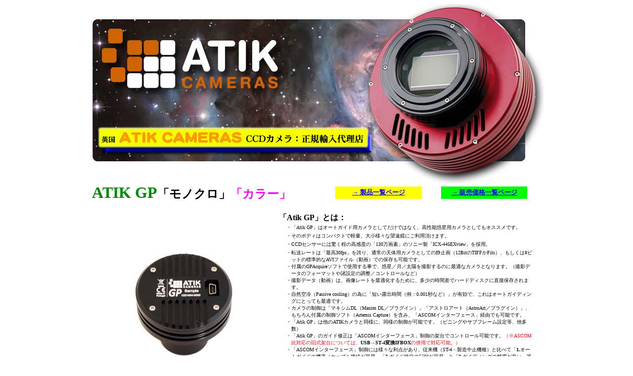

--- FILE ---
content_type: text/html
request_url: http://atik-japan.com/GP.html
body_size: 6548
content:
<!DOCTYPE html PUBLIC "-//W3C//DTD XHTML 1.0 Transitional//EN" "http://www.w3.org/TR/xhtml1/DTD/xhtml1-transitional.dtd">

<html lang="ja" xml:lang="ja" xmlns="http://www.w3.org/1999/xhtml">

	<head>
		<meta http-equiv="content-type" content="text/html;charset=utf-8" />
		<meta name="generator" content="Adobe GoLive" />
		<title>ATIK GP（製品詳細）</title>
	</head>

	<body>
		<div align="center">
			<table width="919" border="0" cellspacing="0" cellpadding="0">
				<tr>
					<td>
						<div align="center">
							<img src="Home/ATIK-CCY.jpg" alt="" height="363" width="919" border="0" /><br />
							<div align="center">
								
							</div>
							<table width="99%" border="0" cellspacing="0" cellpadding="0">
								<tr>
									<td width="53%">
										<div align="left">
											<strong><font size="6" color="#008c00" face="ＭＳ ゴシック, ＭＳ Ｐゴシック, ヒラギノ角ゴ Pro W3, Osaka−等幅, Osaka, 平成角ゴシック">ATIK GP</font><font size="5" color="black" face="ＭＳ ゴシック, ＭＳ Ｐゴシック, ヒラギノ角ゴ Pro W3, Osaka−等幅, Osaka, 平成角ゴシック">「モノクロ」</font><font size="5" color="#ff00ff" face="ＭＳ ゴシック, ＭＳ Ｐゴシック, ヒラギノ角ゴ Pro W3, Osaka−等幅, Osaka, 平成角ゴシック">「カラー」</font></strong></div>
									</td>
									<td width="45%">
										<div align="center">
											<table width="95%" border="0" cellspacing="0" cellpadding="0">
												<tr height="25">
													<td bgcolor="yellow" width="45%" height="25">
														<div align="center">
															<strong><font size="2" face="ＭＳ ゴシック, ＭＳ Ｐゴシック, ヒラギノ角ゴ Pro W3, Osaka−等幅, Osaka, 平成角ゴシック"><a href="ATIK.html">→ 製品一覧ページ</a></font></strong></div>
													</td>
													<td width="10%" height="25"></td>
													<td bgcolor="lime" width="45%" height="25">
														<div align="center">
															<strong><font size="2" face="ＭＳ ゴシック, ＭＳ Ｐゴシック, ヒラギノ角ゴ Pro W3, Osaka−等幅, Osaka, 平成角ゴシック"><a href="ATIK_PL.html">→ 販売価格一覧ページ</a></font></strong></div>
													</td>
												</tr>
											</table>
										</div>
									</td>
									<td width="2%"></td>
								</tr>
							</table>
							<font size="1"><br />
							</font>
							<table width="99%" border="0" cellspacing="0" cellpadding="0">
								<tr>
									<td rowspan="2" align="center" valign="top">
										<div align="center">
											<font size="1" face="ＭＳ ゴシック, ＭＳ Ｐゴシック, ヒラギノ角ゴ Pro W3, Osaka−等幅, Osaka, 平成角ゴシック"><br />
												<img src="Home/P_338/GP-338.jpg" alt="" height="338" width="338" border="0" /><br />
											</font>
											<table width="338" border="1" cellspacing="2" cellpadding="0">
												<tr height="19">
													<td bgcolor="yellow" height="19">
														<div align="center">
															<font size="1" face="ＭＳ ゴシック, ＭＳ Ｐゴシック, ヒラギノ角ゴ Pro W3, Osaka−等幅, Osaka, 平成角ゴシック"><strong>その他の写真</strong></font><font size="1" color="red" face="ＭＳ ゴシック, ＭＳ Ｐゴシック, ヒラギノ角ゴ Pro W3, Osaka−等幅, Osaka, 平成角ゴシック"><strong>（クリックで拡大）</strong></font></div>
													</td>
												</tr>
												<tr height="105">
													<td align="center" valign="middle" height="105"><font size="1" face="ＭＳ ゴシック, ＭＳ Ｐゴシック, ヒラギノ角ゴ Pro W3, Osaka−等幅, Osaka, 平成角ゴシック"><a href="Home/P_338/GP-side.jpg"><img src="GP/GPside-100.jpg" alt="" height="100" width="100" border="0" /></a>・<a href="Home/P_338/GP_2.jpg"><img src="GP/GP_2-100.jpg" alt="" height="100" width="100" border="0" /></a>・<a href="Home/P_338/GP_3.jpg"><img src="GP/GP_3-100.jpg" alt="" height="100" width="100" border="0" /></a></font></td>
												</tr>
												<tr height="19">
													<td align="center" valign="middle" height="19"><font size="1" face="ＭＳ ゴシック, ＭＳ Ｐゴシック, ヒラギノ角ゴ Pro W3, Osaka−等幅, Osaka, 平成角ゴシック"><strong>資料（英文）：</strong><a href="Home/Manuals/AtikGPManual.pdf">英文マニュアル</a>・<a href="Home/Manuals/AtikQuickstartGuide_GP.pdf">クイックスタートガイド</a></font></td>
												</tr>
												<tr height="19">
													<td align="center" valign="middle" height="19"><font size="1" face="ＭＳ ゴシック, ＭＳ Ｐゴシック, ヒラギノ角ゴ Pro W3, Osaka−等幅, Osaka, 平成角ゴシック">システムチャート（PDF）・<a href="Home/Manuals/atik-oag_mech.pdf">本体寸法図（PDF）</a></font></td>
												</tr>
											</table>
											<table width="338" border="1" cellspacing="2" cellpadding="0" height="438">
												<tr height="23">
													<td align="center" valign="middle" bgcolor="#dcdcdc" width="35%" height="23">
														<div align="center">
															<table width="97%" border="0" cellspacing="0" cellpadding="0">
																<tr>
																	<td>
																		<div align="right">
																			<font size="1" face="ＭＳ ゴシック, ＭＳ Ｐゴシック, ヒラギノ角ゴ Pro W3, Osaka−等幅, Osaka, 平成角ゴシック"><strong>CCD素子：</strong></font></div>
																	</td>
																</tr>
															</table>
														</div>
													</td>
													<td width="65%" height="23">
														<div align="center">
															<font size="1" face="ＭＳ ゴシック, ＭＳ Ｐゴシック, ヒラギノ角ゴ Pro W3, Osaka−等幅, Osaka, 平成角ゴシック">
																<table width="97%" border="0" cellspacing="0" cellpadding="0">
																	<tr>
																		<td>
																			<div align="center">
																				<font size="1" face="ＭＳ ゴシック, ＭＳ Ｐゴシック, ヒラギノ角ゴ Pro W3, Osaka−等幅, Osaka, 平成角ゴシック">Sony　ICX445</font></div>
																		</td>
																	</tr>
																</table>
															</font></div>
													</td>
												</tr>
												<tr height="23">
													<td align="center" valign="middle" bgcolor="#dcdcdc" width="35%" height="23">
														<div align="center">
															<table width="97%" border="0" cellspacing="0" cellpadding="0">
																<tr>
																	<td>
																		<div align="right">
																			<font size="1" face="ＭＳ ゴシック, ＭＳ Ｐゴシック, ヒラギノ角ゴ Pro W3, Osaka−等幅, Osaka, 平成角ゴシック"><strong>画素数：</strong></font></div>
																	</td>
																</tr>
															</table>
														</div>
													</td>
													<td width="65%" height="23">
														<div align="center">
															<table width="97%" border="0" cellspacing="0" cellpadding="0">
																<tr>
																	<td>
																		<div align="center">
																			<font size="1" face="ＭＳ ゴシック, ＭＳ Ｐゴシック, ヒラギノ角ゴ Pro W3, Osaka−等幅, Osaka, 平成角ゴシック">1296×964ピクセル（3.75μ角）</font></div>
																	</td>
																</tr>
															</table>
														</div>
													</td>
												</tr>
												<tr height="23">
													<td align="center" valign="middle" bgcolor="#dcdcdc" width="35%" height="23">
														<table width="97%" border="0" cellspacing="0" cellpadding="0">
															<tr>
																<td>
																	<div align="right">
																		<font size="1" face="ＭＳ ゴシック, ＭＳ Ｐゴシック, ヒラギノ角ゴ Pro W3, Osaka−等幅, Osaka, 平成角ゴシック"><strong>画素エリア：</strong></font></div>
																</td>
															</tr>
														</table>
													</td>
													<td width="65%" height="23">
														<div align="center">
															<table width="97%" border="0" cellspacing="0" cellpadding="0">
																<tr>
																	<td>
																		<div align="center">
																			<font size="1" face="ＭＳ ゴシック, ＭＳ Ｐゴシック, ヒラギノ角ゴ Pro W3, Osaka−等幅, Osaka, 平成角ゴシック">124万画素（4.86×3.61mm）</font></div>
																	</td>
																</tr>
															</table>
														</div>
													</td>
												</tr>
												<tr height="23">
													<td align="center" valign="middle" bgcolor="#dcdcdc" width="35%" height="23">
														<table width="97%" border="0" cellspacing="0" cellpadding="0">
															<tr>
																<td>
																	<div align="right">
																		<font size="1" face="ＭＳ ゴシック, ＭＳ Ｐゴシック, ヒラギノ角ゴ Pro W3, Osaka−等幅, Osaka, 平成角ゴシック"><strong>ビット数：</strong></font></div>
																</td>
															</tr>
														</table>
													</td>
													<td width="65%" height="23">
														<div align="center">
															<table width="97%" border="0" cellspacing="0" cellpadding="0">
																<tr>
																	<td>
																		<div align="center">
																			<font size="1" face="ＭＳ ゴシック, ＭＳ Ｐゴシック, ヒラギノ角ゴ Pro W3, Osaka−等幅, Osaka, 平成角ゴシック">12ビット（4096階調）</font></div>
																	</td>
																</tr>
															</table>
														</div>
													</td>
												</tr>
												<tr height="23">
													<td align="center" valign="middle" bgcolor="#dcdcdc" width="35%" height="23">
														<table width="97%" border="0" cellspacing="0" cellpadding="0">
															<tr>
																<td>
																	<div align="right">
																		<font size="1" face="ＭＳ ゴシック, ＭＳ Ｐゴシック, ヒラギノ角ゴ Pro W3, Osaka−等幅, Osaka, 平成角ゴシック"><strong>転送レート：</strong></font></div>
																</td>
															</tr>
														</table>
													</td>
													<td width="65%" height="23">
														<div align="center">
															<table width="97%" border="0" cellspacing="0" cellpadding="0">
																<tr>
																	<td>
																		<div align="center">
																			<font size="1" face="ＭＳ ゴシック, ＭＳ Ｐゴシック, ヒラギノ角ゴ Pro W3, Osaka−等幅, Osaka, 平成角ゴシック">最高解像度時：18fps</font><font size="1" color="red" face="ＭＳ ゴシック, ＭＳ Ｐゴシック, ヒラギノ角ゴ Pro W3, Osaka−等幅, Osaka, 平成角ゴシック">(最大30fps)</font></div>
																	</td>
																</tr>
															</table>
														</div>
													</td>
												</tr>
												<tr height="23">
													<td align="center" valign="middle" bgcolor="#dcdcdc" width="35%" height="23">
														<table width="97%" border="0" cellspacing="0" cellpadding="0">
															<tr>
																<td>
																	<div align="right">
																		<font size="1" face="ＭＳ ゴシック, ＭＳ Ｐゴシック, ヒラギノ角ゴ Pro W3, Osaka−等幅, Osaka, 平成角ゴシック"><strong>接続IF：</strong></font></div>
																</td>
															</tr>
														</table>
													</td>
													<td width="65%" height="23">
														<div align="center">
															<table width="97%" border="0" cellspacing="0" cellpadding="0">
																<tr>
																	<td>
																		<div align="center">
																			<font size="1" face="ＭＳ ゴシック, ＭＳ Ｐゴシック, ヒラギノ角ゴ Pro W3, Osaka−等幅, Osaka, 平成角ゴシック">USB（Ver2.0）</font><font size="1" color="blue" face="ＭＳ ゴシック, ＭＳ Ｐゴシック, ヒラギノ角ゴ Pro W3, Osaka−等幅, Osaka, 平成角ゴシック">※高速タイプ</font></div>
																	</td>
																</tr>
															</table>
														</div>
													</td>
												</tr>
												<tr height="23">
													<td align="center" valign="middle" bgcolor="#dcdcdc" width="35%" height="23">
														<table width="97%" border="0" cellspacing="0" cellpadding="0">
															<tr>
																<td>
																	<div align="right">
																		<font size="1" face="ＭＳ ゴシック, ＭＳ Ｐゴシック, ヒラギノ角ゴ Pro W3, Osaka−等幅, Osaka, 平成角ゴシック"><strong>電源：</strong></font></div>
																</td>
															</tr>
														</table>
													</td>
													<td width="65%" height="23">
														<div align="center">
															<table width="97%" border="0" cellspacing="0" cellpadding="0">
																<tr>
																	<td>
																		<div align="center">
																			<font size="1" face="ＭＳ ゴシック, ＭＳ Ｐゴシック, ヒラギノ角ゴ Pro W3, Osaka−等幅, Osaka, 平成角ゴシック">USBポートより供給</font></div>
																	</td>
																</tr>
															</table>
														</div>
													</td>
												</tr>
												<tr height="23">
													<td align="center" valign="middle" bgcolor="#dcdcdc" width="35%" height="23">
														<table width="97%" border="0" cellspacing="0" cellpadding="0">
															<tr>
																<td>
																	<div align="right">
																		<font size="1" face="ＭＳ ゴシック, ＭＳ Ｐゴシック, ヒラギノ角ゴ Pro W3, Osaka−等幅, Osaka, 平成角ゴシック"><strong>冷却能力：</strong></font></div>
																</td>
															</tr>
														</table>
													</td>
													<td width="65%" height="23">
														<div align="center">
															<table width="97%" border="0" cellspacing="0" cellpadding="0">
																<tr>
																	<td>
																		<div align="center">
																			<font size="1" face="ＭＳ ゴシック, ＭＳ Ｐゴシック, ヒラギノ角ゴ Pro W3, Osaka−等幅, Osaka, 平成角ゴシック">-----</font></div>
																	</td>
																</tr>
															</table>
														</div>
													</td>
												</tr>
												<tr height="23">
													<td align="center" valign="middle" bgcolor="#dcdcdc" width="35%" height="23">
														<table width="97%" border="0" cellspacing="0" cellpadding="0">
															<tr>
																<td>
																	<div align="right">
																		<font size="1" face="ＭＳ ゴシック, ＭＳ Ｐゴシック, ヒラギノ角ゴ Pro W3, Osaka−等幅, Osaka, 平成角ゴシック"><strong>重さ：</strong></font></div>
																</td>
															</tr>
														</table>
													</td>
													<td width="65%" height="23">
														<div align="center">
															<table width="97%" border="0" cellspacing="0" cellpadding="0">
																<tr>
																	<td>
																		<div align="center">
																			<font size="1" face="ＭＳ ゴシック, ＭＳ Ｐゴシック, ヒラギノ角ゴ Pro W3, Osaka−等幅, Osaka, 平成角ゴシック">80g</font></div>
																	</td>
																</tr>
															</table>
														</div>
													</td>
												</tr>
												<tr height="23">
													<td align="center" valign="middle" bgcolor="#dcdcdc" width="35%" height="23">
														<table width="97%" border="0" cellspacing="0" cellpadding="0">
															<tr>
																<td>
																	<div align="right">
																		<font size="1" face="ＭＳ ゴシック, ＭＳ Ｐゴシック, ヒラギノ角ゴ Pro W3, Osaka−等幅, Osaka, 平成角ゴシック"><strong>ガイドポート：</strong></font></div>
																</td>
															</tr>
														</table>
													</td>
													<td width="65%" height="23">
														<div align="center">
															<table width="97%" border="0" cellspacing="0" cellpadding="0">
																<tr>
																	<td>
																		<div align="center">
																			<font size="1" face="ＭＳ ゴシック, ＭＳ Ｐゴシック, ヒラギノ角ゴ Pro W3, Osaka−等幅, Osaka, 平成角ゴシック">非付属</font></div>
																	</td>
																</tr>
															</table>
														</div>
													</td>
												</tr>
												<tr height="23">
													<td rowspan="5" colspan="2" align="center" valign="middle" height="131">
														<table width="97%" border="0" cellspacing="0" cellpadding="0">
															<tr>
																<td>
																	<div align="center">
																		<font size="1" face="ＭＳ ゴシック, ＭＳ Ｐゴシック, ヒラギノ角ゴ Pro W3, Osaka−等幅, Osaka, 平成角ゴシック">バックフォーカス：約7mm<br />
																			カメラ側のUSBコネクター：「ミニBタイプ・メス」</font></div>
																</td>
															</tr>
														</table>
													</td>
												</tr>
												<tr height="23">
													
												</tr>
												<tr height="23">
													
												</tr>
												<tr height="23">
													
												</tr>
												<tr height="23">
													
												</tr>
												<tr height="23">
													<td colspan="2" align="center" valign="middle" bgcolor="#ffdcdc" height="23"><font size="1" face="ＭＳ ゴシック, ＭＳ Ｐゴシック, ヒラギノ角ゴ Pro W3, Osaka−等幅, Osaka, 平成角ゴシック"><strong><a href="Titan.html#ATIK_SYSJ">システム必要条件（パソコン）はこちら</a></strong></font></td>
												</tr>
											</table>
											<font size="1" face="ＭＳ ゴシック, ＭＳ Ｐゴシック, ヒラギノ角ゴ Pro W3, Osaka−等幅, Osaka, 平成角ゴシック"><br />
											</font></div>
									</td>
									<td align="center" valign="top" width="60%">
										<div align="center">
											<font size="1" face="ＭＳ ゴシック, ＭＳ Ｐゴシック, ヒラギノ角ゴ Pro W3, Osaka−等幅, Osaka, 平成角ゴシック"><br />
											</font>
											<table width="95%" border="0" cellspacing="0" cellpadding="0">
												<tr height="23">
													<td align="left" valign="top" width="5%" height="23">
														<div align="left">
															<strong><font size="3" face="ＭＳ ゴシック, ＭＳ Ｐゴシック, ヒラギノ角ゴ Pro W3, Osaka−等幅, Osaka, 平成角ゴシック">「Atik GP」とは：</font></strong></div>
													</td>
												</tr>
											</table>
											<table width="95%" border="0" cellspacing="0" cellpadding="0">
												<tr height="17">
													<td align="center" valign="top" width="5%" height="17">
														<div align="right">
															<font size="1" face="ＭＳ ゴシック, ＭＳ Ｐゴシック, ヒラギノ角ゴ Pro W3, Osaka−等幅, Osaka, 平成角ゴシック">・</font></div>
													</td>
													<td align="left" valign="top" height="17"><font size="1" face="ＭＳ ゴシック, ＭＳ Ｐゴシック, ヒラギノ角ゴ Pro W3, Osaka−等幅, Osaka, 平成角ゴシック">「Atik GP」はオートガイド用カメラとしてだけではなく、高性能惑星用カメラとしてもオススメです。</font></td>
												</tr>
											</table>
											<table width="95%" border="0" cellspacing="0" cellpadding="0">
												<tr height="17">
													<td align="center" valign="top" width="5%" height="17">
														<div align="right">
															<font size="1" face="ＭＳ ゴシック, ＭＳ Ｐゴシック, ヒラギノ角ゴ Pro W3, Osaka−等幅, Osaka, 平成角ゴシック">・</font></div>
													</td>
													<td align="left" valign="top" height="17"><font size="1" face="ＭＳ ゴシック, ＭＳ Ｐゴシック, ヒラギノ角ゴ Pro W3, Osaka−等幅, Osaka, 平成角ゴシック">そのボディはコンパクトで軽量、大小様々な望遠鏡にご利用頂けます。</font></td>
												</tr>
											</table>
											<table width="95%" border="0" cellspacing="0" cellpadding="0">
												<tr height="17">
													<td align="center" valign="top" width="5%" height="17">
														<div align="right">
															<font size="1" face="ＭＳ ゴシック, ＭＳ Ｐゴシック, ヒラギノ角ゴ Pro W3, Osaka−等幅, Osaka, 平成角ゴシック">・</font></div>
													</td>
													<td align="left" valign="top" height="17"><font size="1" face="ＭＳ ゴシック, ＭＳ Ｐゴシック, ヒラギノ角ゴ Pro W3, Osaka−等幅, Osaka, 平成角ゴシック">CCDセンサーには驚く程の高感度の「130万画素」のソニー製「ICX-445EXview」を採用。</font></td>
												</tr>
											</table>
											<table width="95%" border="0" cellspacing="0" cellpadding="0">
												<tr height="17">
													<td align="center" valign="top" width="5%" height="17">
														<div align="right">
															<font size="1" face="ＭＳ ゴシック, ＭＳ Ｐゴシック, ヒラギノ角ゴ Pro W3, Osaka−等幅, Osaka, 平成角ゴシック">・</font></div>
													</td>
													<td align="left" valign="top" height="17"><font size="1" face="ＭＳ ゴシック, ＭＳ Ｐゴシック, ヒラギノ角ゴ Pro W3, Osaka−等幅, Osaka, 平成角ゴシック">転送レートは「最高30fps」を誇り、通常の天体用カメラとしての静止画</font><font size="1" face="ＭＳ ゴシック, ＭＳ Ｐゴシック, ヒラギノ角ゴ Pro W3, Osaka−等幅, Osaka, 平成角ゴシック">（12BitのTIFFかFits）、もしくは8ビットの標準的なAVIファイル（動画）での保存も可能です。</font></td>
												</tr>
											</table>
											<table width="95%" border="0" cellspacing="0" cellpadding="0">
												<tr height="17">
													<td align="center" valign="top" width="5%" height="17">
														<div align="right">
															<font size="1" face="ＭＳ ゴシック, ＭＳ Ｐゴシック, ヒラギノ角ゴ Pro W3, Osaka−等幅, Osaka, 平成角ゴシック">・</font></div>
													</td>
													<td align="left" valign="top" height="17"><font size="1" face="ＭＳ ゴシック, ＭＳ Ｐゴシック, ヒラギノ角ゴ Pro W3, Osaka−等幅, Osaka, 平成角ゴシック">付属のGPAcquireソフトで使用する事で、惑星／月／太陽を撮影するのに最適なカメラとなります。（撮影データのフォーマットや諸設定の調整／コントロールなど）</font></td>
												</tr>
											</table>
											<table width="95%" border="0" cellspacing="0" cellpadding="0">
												<tr height="17">
													<td align="center" valign="top" width="5%" height="17">
														<div align="right">
															<font size="1" face="ＭＳ ゴシック, ＭＳ Ｐゴシック, ヒラギノ角ゴ Pro W3, Osaka−等幅, Osaka, 平成角ゴシック">・</font></div>
													</td>
													<td align="left" valign="top" height="17"><font size="1" face="ＭＳ ゴシック, ＭＳ Ｐゴシック, ヒラギノ角ゴ Pro W3, Osaka−等幅, Osaka, 平成角ゴシック">撮影データ（動画）は、画像レートを最適化するために、多少の時間差でハードディスクに直接保存されます。</font></td>
												</tr>
											</table>
											<table width="95%" border="0" cellspacing="0" cellpadding="0">
												<tr height="17">
													<td align="center" valign="top" width="5%" height="17">
														<div align="right">
															<font size="1" face="ＭＳ ゴシック, ＭＳ Ｐゴシック, ヒラギノ角ゴ Pro W3, Osaka−等幅, Osaka, 平成角ゴシック">・</font></div>
													</td>
													<td align="left" valign="top" height="17"><font size="1" face="ＭＳ ゴシック, ＭＳ Ｐゴシック, ヒラギノ角ゴ Pro W3, Osaka−等幅, Osaka, 平成角ゴシック">自然空冷（Passive cooling）の為に「短い露出時間（例：0.001秒など）」が有効で、これはオートガイディングにとっても最適です。</font></td>
												</tr>
											</table>
											<table width="95%" border="0" cellspacing="0" cellpadding="0">
												<tr height="17">
													<td align="center" valign="top" width="5%" height="17">
														<div align="right">
															<font size="1" face="ＭＳ ゴシック, ＭＳ Ｐゴシック, ヒラギノ角ゴ Pro W3, Osaka−等幅, Osaka, 平成角ゴシック">・</font></div>
													</td>
													<td align="left" valign="top" height="17"><font size="1" face="ＭＳ ゴシック, ＭＳ Ｐゴシック, ヒラギノ角ゴ Pro W3, Osaka−等幅, Osaka, 平成角ゴシック">カメラの制御は「マキシムDL（Maxim DL／プラグイン）」「アストロアート（AstroArt／プラグイン）」、もちろん付属の制御ソフト（Artemis Capture）を含み、「ASCOMインターフェース」経由でも可能です。</font></td>
												</tr>
											</table>
											<table width="95%" border="0" cellspacing="0" cellpadding="0">
												<tr height="17">
													<td align="center" valign="top" width="5%" height="17">
														<div align="right">
															<font size="1" face="ＭＳ ゴシック, ＭＳ Ｐゴシック, ヒラギノ角ゴ Pro W3, Osaka−等幅, Osaka, 平成角ゴシック">・</font></div>
													</td>
													<td align="left" valign="top" height="17"><font size="1" face="ＭＳ ゴシック, ＭＳ Ｐゴシック, ヒラギノ角ゴ Pro W3, Osaka−等幅, Osaka, 平成角ゴシック">「Atik GP」は他のATIKカメラと同様に、同様の制御が可能です。（ビニングやサブフレーム設定等、他多数）</font></td>
												</tr>
											</table>
											<table width="95%" border="0" cellspacing="0" cellpadding="0">
												<tr height="17">
													<td align="center" valign="top" width="5%" height="17">
														<div align="right">
															<font size="1" face="ＭＳ ゴシック, ＭＳ Ｐゴシック, ヒラギノ角ゴ Pro W3, Osaka−等幅, Osaka, 平成角ゴシック">・</font></div>
													</td>
													<td align="left" valign="top" height="17"><font size="1" face="ＭＳ ゴシック, ＭＳ Ｐゴシック, ヒラギノ角ゴ Pro W3, Osaka−等幅, Osaka, 平成角ゴシック">「Atik GP」のガイド修正は「ASCOMインターフェース」制御の架台でコントロール可能です。</font><font size="1" color="red" face="ＭＳ ゴシック, ＭＳ Ｐゴシック, ヒラギノ角ゴ Pro W3, Osaka−等幅, Osaka, 平成角ゴシック">（※ASCOM比対応の旧式架台については、</font><font size="1" color="black" face="ＭＳ ゴシック, ＭＳ Ｐゴシック, ヒラギノ角ゴ Pro W3, Osaka−等幅, Osaka, 平成角ゴシック"><strong>USB→ST-4変換IFBOX</strong></font><font size="1" color="red" face="ＭＳ ゴシック, ＭＳ Ｐゴシック, ヒラギノ角ゴ Pro W3, Osaka−等幅, Osaka, 平成角ゴシック">の併用で対応可能。）</font></td>
												</tr>
											</table>
											<table width="95%" border="0" cellspacing="0" cellpadding="0">
												<tr height="17">
													<td align="center" valign="top" width="5%" height="17">
														<div align="right">
															<font size="1" face="ＭＳ ゴシック, ＭＳ Ｐゴシック, ヒラギノ角ゴ Pro W3, Osaka−等幅, Osaka, 平成角ゴシック">・</font></div>
													</td>
													<td align="left" valign="top" height="17"><font size="1" face="ＭＳ ゴシック, ＭＳ Ｐゴシック, ヒラギノ角ゴ Pro W3, Osaka−等幅, Osaka, 平成角ゴシック">「ASCOMインターフェース」制御には様々な利点があり、従来機（ST-4・製造中止機種）と比べて「</font><font size="1" color="black" face="ＭＳ ゴシック, ＭＳ Ｐゴシック, ヒラギノ角ゴ Pro W3, Osaka−等幅, Osaka, 平成角ゴシック"><strong>1.</strong></font><font size="1" face="ＭＳ ゴシック, ＭＳ Ｐゴシック, ヒラギノ角ゴ Pro W3, Osaka−等幅, Osaka, 平成角ゴシック">オートガイドの機器／ケーブル接続が容易」「<strong>2.</strong>ガイド状況の記録が容易」と「<strong>3.</strong>ガイディングの精度が良い」等が利点です。しかし、これらを使用するには架台が「ASCOM制御である事</font><font size="1" color="red" face="ＭＳ ゴシック, ＭＳ Ｐゴシック, ヒラギノ角ゴ Pro W3, Osaka−等幅, Osaka, 平成角ゴシック">※</font><font size="1" face="ＭＳ ゴシック, ＭＳ Ｐゴシック, ヒラギノ角ゴ Pro W3, Osaka−等幅, Osaka, 平成角ゴシック">」と</font><font size="1" color="black" face="ＭＳ ゴシック, ＭＳ Ｐゴシック, ヒラギノ角ゴ Pro W3, Osaka−等幅, Osaka, 平成角ゴシック"><strong>「パソコンが必要」</strong></font><font size="1" face="ＭＳ ゴシック, ＭＳ Ｐゴシック, ヒラギノ角ゴ Pro W3, Osaka−等幅, Osaka, 平成角ゴシック">となります。</font></td>
												</tr>
											</table>
											<table width="95%" border="0" cellspacing="0" cellpadding="0">
												<tr height="17">
													<td align="center" valign="top" width="5%" height="17">
														<div align="right">
															<font size="1" face="ＭＳ ゴシック, ＭＳ Ｐゴシック, ヒラギノ角ゴ Pro W3, Osaka−等幅, Osaka, 平成角ゴシック">・</font></div>
													</td>
													<td align="left" valign="top" height="17"><font size="1" face="ＭＳ ゴシック, ＭＳ Ｐゴシック, ヒラギノ角ゴ Pro W3, Osaka−等幅, Osaka, 平成角ゴシック">「Atik GP」は「Atik Titan」のような冷却能力を持っていません。これにより長時間の露光撮影には制限がかかります。つまりより明るいガイド星（など）を選択する事が上手な使い方となります。</font></td>
												</tr>
											</table>
											<font size="1" face="ＭＳ ゴシック, ＭＳ Ｐゴシック, ヒラギノ角ゴ Pro W3, Osaka−等幅, Osaka, 平成角ゴシック"><br />
											</font>
											<table width="95%" border="0" cellspacing="0" cellpadding="0">
												<tr height="23">
													<td align="left" valign="top" width="5%" height="23">
														<div align="left">
															<strong><font size="3" face="ＭＳ ゴシック, ＭＳ Ｐゴシック, ヒラギノ角ゴ Pro W3, Osaka−等幅, Osaka, 平成角ゴシック">「製品パッケージ」：</font></strong></div>
													</td>
												</tr>
											</table>
											<table width="95%" border="0" cellspacing="0" cellpadding="0">
												<tr height="17">
													<td align="center" valign="top" width="5%" height="17">
														<div align="right">
															<font size="1" face="ＭＳ ゴシック, ＭＳ Ｐゴシック, ヒラギノ角ゴ Pro W3, Osaka−等幅, Osaka, 平成角ゴシック">・</font></div>
													</td>
													<td align="left" valign="top" height="17"><font size="1" face="ＭＳ ゴシック, ＭＳ Ｐゴシック, ヒラギノ角ゴ Pro W3, Osaka−等幅, Osaka, 平成角ゴシック">「カメラ本体（42mmネジ・メス付き）」※31.7mm・ノーズピース付き</font></td>
												</tr>
											</table>
											<table width="95%" border="0" cellspacing="0" cellpadding="0">
												<tr height="17">
													<td align="center" valign="top" width="5%" height="17">
														<div align="right">
															<font size="1" face="ＭＳ ゴシック, ＭＳ Ｐゴシック, ヒラギノ角ゴ Pro W3, Osaka−等幅, Osaka, 平成角ゴシック">・</font></div>
													</td>
													<td align="left" valign="top" height="17"><font size="1" face="ＭＳ ゴシック, ＭＳ Ｐゴシック, ヒラギノ角ゴ Pro W3, Osaka−等幅, Osaka, 平成角ゴシック">「USBケーブル（カメラ接続用／3m）」</font></td>
												</tr>
											</table>
											<table width="95%" border="0" cellspacing="0" cellpadding="0">
												<tr height="17">
													<td align="center" valign="top" width="5%" height="17">
														<div align="right">
															<font size="1" face="ＭＳ ゴシック, ＭＳ Ｐゴシック, ヒラギノ角ゴ Pro W3, Osaka−等幅, Osaka, 平成角ゴシック">・</font></div>
													</td>
													<td align="left" valign="top" height="17"><font size="1" face="ＭＳ ゴシック, ＭＳ Ｐゴシック, ヒラギノ角ゴ Pro W3, Osaka−等幅, Osaka, 平成角ゴシック">「CD-ROM（制御ソフト／英語取り説）」</font></td>
												</tr>
											</table>
											<table width="95%" border="0" cellspacing="0" cellpadding="0">
												<tr height="17">
													<td align="center" valign="top" width="5%" height="17">
														<div align="right">
															<font size="1" face="ＭＳ ゴシック, ＭＳ Ｐゴシック, ヒラギノ角ゴ Pro W3, Osaka−等幅, Osaka, 平成角ゴシック">・</font></div>
													</td>
													<td align="left" valign="top" height="17"><font size="1" face="ＭＳ ゴシック, ＭＳ Ｐゴシック, ヒラギノ角ゴ Pro W3, Osaka−等幅, Osaka, 平成角ゴシック">「クイックスタートガイド（英語／冊子）」</font></td>
												</tr>
											</table>
											<font size="1" face="ＭＳ ゴシック, ＭＳ Ｐゴシック, ヒラギノ角ゴ Pro W3, Osaka−等幅, Osaka, 平成角ゴシック"><br />
											</font>
											<table width="95%" border="0" cellspacing="0" cellpadding="0">
												<tr>
													<td align="center" valign="top">
														<div align="left">
															<font size="1" face="ＭＳ ゴシック, ＭＳ Ｐゴシック, ヒラギノ角ゴ Pro W3, Osaka−等幅, Osaka, 平成角ゴシック">付属のCD-ROM内の「制御ソフト」は、カメラの動作制御からデータの取り込み／保存、更にはいくつかの「画像処理」を有します。また、これらは市販の「アストロアート（AstroArt）」や「マキシムDL（Maxim DL）」と併せてご利用が可能です。<br />
																<br />
															</font><font size="1" color="red" face="ＭＳ ゴシック, ＭＳ Ｐゴシック, ヒラギノ角ゴ Pro W3, Osaka−等幅, Osaka, 平成角ゴシック">※当ページはメーカーのホームページを元に弊社で和訳、一部に編集を加えた内容です。<br />
																※記載の内容につきましては、予告なく変更となる場合がございます。</font></div>
													</td>
												</tr>
											</table>
											<font size="1"><br />
											</font></div>
									</td>
								</tr>
								<tr height="0">
									<td align="center" valign="bottom" width="60%" height="0">
										<table width="95%" border="1" cellspacing="2" cellpadding="0">
											<tr height="19">
												<td bgcolor="yellow" height="19">
													<div align="center">
														<font size="1" face="ＭＳ ゴシック, ＭＳ Ｐゴシック, ヒラギノ角ゴ Pro W3, Osaka−等幅, Osaka, 平成角ゴシック"><strong>販売価格：</strong></font><font size="1" color="black">※価格には</font><font size="1" color="red">「消費税」</font><font size="1" color="black">が含まれております。</font><font size="1" color="red">（内税）</font></div>
												</td>
											</tr>
											<tr height="47">
												<td height="47">
													<div align="center">
														<font face="ＭＳ ゴシック, ＭＳ Ｐゴシック, ヒラギノ角ゴ Pro W3, Osaka−等幅, Osaka, 平成角ゴシック">モノクロ：</font><font size="1" color="red" face="ＭＳ ゴシック, ＭＳ Ｐゴシック, ヒラギノ角ゴ Pro W3, Osaka−等幅, Osaka, 平成角ゴシック"><strong>直輸入特価（サポートなし）</strong></font><font size="1" color="blue" face="ＭＳ ゴシック, ＭＳ Ｐゴシック, ヒラギノ角ゴ Pro W3, Osaka−等幅, Osaka, 平成角ゴシック">／品番：「ATK0119」</font><font size="5" color="red" face="ＭＳ 明朝, ＭＳ Ｐ明朝, ヒラギノ明朝 Pro W3, 細明朝体, 平成明朝"><strong><br />
															</strong></font><font size="1" color="blue" face="ＭＳ ゴシック, ＭＳ Ｐゴシック, ヒラギノ角ゴ Pro W3, Osaka−等幅, Osaka, 平成角ゴシック">(</font><font size="1" color="red" face="ＭＳ ゴシック, ＭＳ Ｐゴシック, ヒラギノ角ゴ Pro W3, Osaka−等幅, Osaka, 平成角ゴシック">フルサポート付き</font><font size="1" color="blue" face="ＭＳ ゴシック, ＭＳ Ｐゴシック, ヒラギノ角ゴ Pro W3, Osaka−等幅, Osaka, 平成角ゴシック">／品番：「ATK0119_F」)</font></div>
												</td>
											</tr>
											<tr height="47">
												<td height="47">
													<div align="center">
														<font color="#ff00ff" face="ＭＳ ゴシック, ＭＳ Ｐゴシック, ヒラギノ角ゴ Pro W3, Osaka−等幅, Osaka, 平成角ゴシック">カラー：</font><font size="1" color="red" face="ＭＳ ゴシック, ＭＳ Ｐゴシック, ヒラギノ角ゴ Pro W3, Osaka−等幅, Osaka, 平成角ゴシック"><strong>直輸入特価（サポートなし）</strong></font><font size="1" color="blue" face="ＭＳ ゴシック, ＭＳ Ｐゴシック, ヒラギノ角ゴ Pro W3, Osaka−等幅, Osaka, 平成角ゴシック">／品番：「ATK0120」</font><font size="5" color="red" face="ＭＳ 明朝, ＭＳ Ｐ明朝, ヒラギノ明朝 Pro W3, 細明朝体, 平成明朝"><strong><br />
															</strong></font><font size="1" color="blue" face="ＭＳ ゴシック, ＭＳ Ｐゴシック, ヒラギノ角ゴ Pro W3, Osaka−等幅, Osaka, 平成角ゴシック">(</font><font size="1" color="red" face="ＭＳ ゴシック, ＭＳ Ｐゴシック, ヒラギノ角ゴ Pro W3, Osaka−等幅, Osaka, 平成角ゴシック">フルサポート付き</font><font size="1" color="blue" face="ＭＳ ゴシック, ＭＳ Ｐゴシック, ヒラギノ角ゴ Pro W3, Osaka−等幅, Osaka, 平成角ゴシック">／品番：「ATK0120_F)</font></div>
												</td>
											</tr>
										</table>
										<table width="95%" border="0" cellspacing="0" cellpadding="0">
											<tr>
												<td valign="top" width="3%">
													<div align="right">
														<font size="1" color="red">※</font></div>
												</td>
												<td align="left" width="97%"><font size="1" color="red">「直輸入特価」とは：</font><font size="1" color="black">クイックスタートガイド</font><font size="1" color="red">（和訳版）CDの付属、</font><font size="1" color="black">入荷時の正常動作</font><font size="1" color="red">確認。</font><font size="1" color="black">動作不調やメンテナンスの</font><font size="1" color="red">ご相談をお受けします。</font><font size="1" color="blue">（実際の作業に伴い、有償となる場合があります。）</font></td>
											</tr>
										</table>
										<font size="1"><br />
										</font></td>
								</tr>
								<tr height="35">
									<td align="center" valign="middle" width="40%" height="35"></td>
									<td align="center" valign="middle" width="60%" height="35"></td>
								</tr>
							</table>
							<table width="99%" border="0" cellspacing="0" cellpadding="0">
								<tr>
									<td>
										<div align="left">
											<strong><font size="3" color="red">オススメアクセサリー </font></strong><font size="1" color="black">※価格には</font><font size="1" color="red">「消費税」</font><font size="1" color="black">が含まれております。</font><font size="1" color="red">（内税）</font></div>
									</td>
								</tr>
							</table>
							<font size="1"><br />
							</font>
							<table width="99%" border="0" cellspacing="0" cellpadding="0">
								<tr height="105">
									<td align="center" valign="middle" bgcolor="blue" width="12%" height="105"><a href="OAG.html"><img src="OAG/OAG-100.jpg" alt="" height="100" width="100" border="0" /></a></td>
									<td align="center" valign="middle" width="22%" height="105">
										<div align="left">
											<table width="95%" border="0" cellspacing="0" cellpadding="0">
												<tr>
													<td width="5%"></td>
													<td width="95%"><font size="3" color="black" face="ＭＳ ゴシック, ＭＳ Ｐゴシック, ヒラギノ角ゴ Pro W3, Osaka−等幅, Osaka, 平成角ゴシック"><strong><a href="OAG.html">Atik OAG</a></strong></font><font size="3" color="blue" face="ＭＳ ゴシック, ＭＳ Ｐゴシック, ヒラギノ角ゴ Pro W3, Osaka−等幅, Osaka, 平成角ゴシック"><strong><br />
															</strong></font><font size="1" color="black" face="ＭＳ ゴシック, ＭＳ Ｐゴシック, ヒラギノ角ゴ Pro W3, Osaka−等幅, Osaka, 平成角ゴシック">（オフアキシスガイダー）<br />
															<br />
														</font></td>
												</tr>
												<tr>
													<td width="5%"></td>
													<td width="95%">
														<div align="center">
															</div>
													</td>
												</tr>
											</table>
										</div>
									</td>
									<td align="center" valign="middle" width="12%" height="105"></td>
									<td align="center" valign="middle" width="22%" height="105"></td>
									<td align="center" valign="middle" width="12%" height="105"></td>
									<td align="center" valign="middle" width="21%" height="105"></td>
								</tr>
								<tr height="35">
									<td align="center" valign="middle" width="12%" height="35"></td>
									<td align="center" valign="middle" width="21%" height="35"></td>
									<td align="center" valign="middle" width="12%" height="35"></td>
									<td align="center" valign="middle" width="22%" height="35"></td>
									<td align="center" valign="middle" width="12%" height="35"></td>
									<td align="center" valign="middle" width="21%" height="35"></td>
								</tr>
							</table>
							<br />
							<table width="99%" border="0" cellspacing="0" cellpadding="0">
								<tr>
									<td>
										<div align="left">
											<strong><font size="3" color="blue">その他のオススメ製品 </font></strong><font size="1" color="black">※価格には</font><font size="1" color="red">「消費税」</font><font size="1" color="black">が含まれております。</font><font size="1" color="red">（内税）</font></div>
									</td>
								</tr>
							</table>
							<font size="1"><br />
							</font>
							<table width="99%" border="0" cellspacing="0" cellpadding="0">
								<tr height="105">
									<td colspan="2" align="center" valign="middle" height="105"><a href="mailto:sales@atik-japan.com?subject=「ATIK GP」にオススメのアクセサリーについて（問い合わせ）&body=お問い合わせの際は、1.「（具体的な）使用／接続の方法など」（例：xxx望遠鏡に接続するために必要なパーツを希望など。）や、2.「同カメラへの取付け／使用の方法など」（例：ATIK GPにxxxを取付けるために必要なパーツを希望など。）、3.「その他」（例：ATIK GPに最適なxxxはありませんか？など。）をご指定下さいましてご送信下さい。内容をご確認の後にお調べの上、おってご連絡（お見積もり）を差し上げます。（株式会社マゼラン「国際光器」）"><img src="Home/ATIK_Acc285.jpg" alt="" height="100" width="285" border="0" /></a></td>
									<td width="12%" height="105"></td>
									<td align="center" valign="middle" width="22%" height="105"></td>
									<td align="center" valign="middle" width="12%" height="105"></td>
									<td align="center" valign="middle" width="21%" height="105"></td>
								</tr>
								<tr height="35">
									<td align="center" valign="middle" width="12%" height="35"></td>
									<td align="center" valign="middle" width="21%" height="35"></td>
									<td align="center" valign="middle" width="12%" height="35"></td>
									<td align="center" valign="middle" width="22%" height="35"></td>
									<td align="center" valign="middle" width="12%" height="35"></td>
									<td align="center" valign="middle" width="21%" height="35"></td>
								</tr>
							</table>
							<br />
							<br />
							<br />
							<font size="4"><b>ATIKカメラ日本正規輸入総代理店<br />
								</b></font><font size="4" color="red"><b>ATIK<i>Japan</i></b></font><font size="4"><b>（</b></font><font size="2"><b>天体望遠鏡／関連機材専門店</b></font><font size="4"><b>「国際光器」）<br />
									<br />
									<br />
									<br />
								</b></font>
							<table width="99%" border="0" cellspacing="0" cellpadding="0">
								<tr>
									<td>
										<center>
											<font size="1"><b><a href="ATIK.html">HOME</a></b></font><font size="1"><b>　　　<a href="TFO.html">ご注文（html）</a></b></font></center>
									</td>
								</tr>
							</table>
							<br />
						</div>
					</td>
				</tr>
			</table>
		</div>
	</body>

</html>